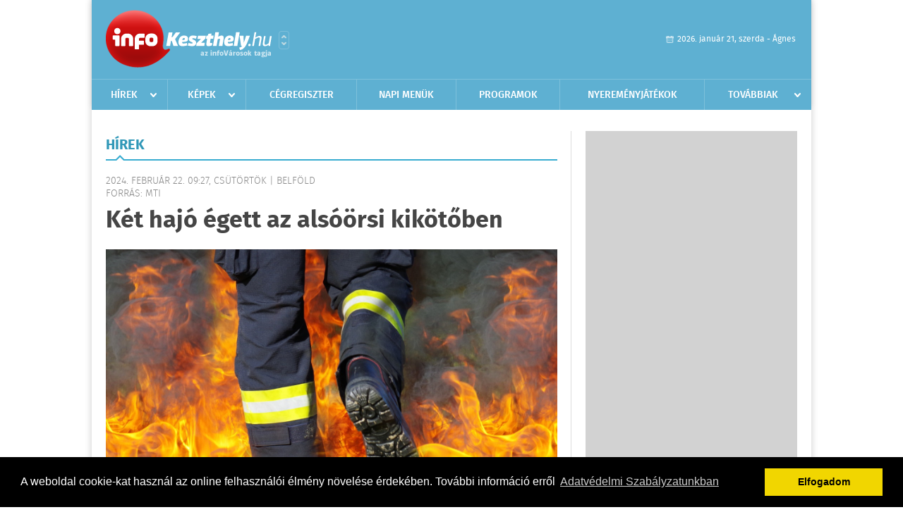

--- FILE ---
content_type: text/html; charset=UTF-8
request_url: https://infokeszthely.hu/hirek/olvas/ket-hajo-egett-az-alsoorsi-kikotoben-2024-02-22-092713
body_size: 4875
content:
 <!DOCTYPE html>
<html>
<head>
    <title>Két hajó égett az alsóörsi kikötőben | Hírek | infoKeszthely</title>
    <meta charset="utf-8" />
	<meta name="keywords" content="infoKeszthely, friss hírek, helyi hírek, országos hírek, sport hírek, bulvár hírek" />
	<meta name="news_keywords" content="" />
	<meta name="description" content="" />
    <meta name="viewport" content="user-scalable=no">
	<meta name="format-detection" content="telephone=no">
	
		
	<meta property="og:title" content="Két hajó égett az alsóörsi kikötőben" />
	<meta property="og:url" content="https://infokeszthely.hu/hirek/olvas/ket-hajo-egett-az-alsoorsi-kikotoben-2024-02-22-092713"/>
	<meta property="og:description" content="Egy vitorlás hajó és egy segédmotoros elektromos hajó égett a Veszprém vármegyei alsóörsi kikötőben - közölte a katasztrófavédelem csütörtök reggel a honlapján." />
	<meta property="og:type" content="website" />
	<meta property="fb:app_id" content="966242223397117" />
	
	<meta property="og:image" content="https://infokeszthely.hu/external/image_cache/f/7/2/f7299c0b93b32392f83ac52a151ca808.jpg" />
	
    <link rel="stylesheet" href="/css/main.css?200318v1" />
	
    		<link rel="shortcut icon" href="/favicon.ico" type="image/x-icon" />
		<link rel="apple-touch-icon-precomposed" sizes="114x114" href="/apple-touch-icon-114x114-precomposed.png" />
		<link rel="apple-touch-icon-precomposed" sizes="72x72" href="/apple-touch-icon-72x72-precomposed.png" />
		<link rel="apple-touch-icon-precomposed" href="/apple-touch-icon-57x57-precomposed.png" />
		
	<script src="//ajax.googleapis.com/ajax/libs/jquery/1.11.0/jquery.min.js"></script>
	
		
	<script async src="https://pagead2.googlesyndication.com/pagead/js/adsbygoogle.js" data-ad-client="ca-pub-9972629110321651"></script>
	<script async src="https://pagead2.googlesyndication.com/pagead/js/adsbygoogle.js?client=ca-pub-9972629110321651" crossorigin="anonymous"></script>
	
	<style>
		.ads_show_ad_title {
			width: 980px !important;
			margin: -15px auto 20px !important;
		}
	</style>
</head>
<body>


<div id="position">
	<header id="mainHeader">
	<div class="top">
					<a href="/" class="logo"><img src="//infokeszthely.hu/images/logos/logo_keszthely.png" alt="" /></a>
			<a href="//infovaros.hu/#infovaros_oldalak" class="city" target="_blank">Városlista</a>
				
		<div class="weather" style="display: none;">
			ma: -16 &deg;C
			<span>holnap: -16 &deg;C</span>
		</div>
		
		<div class="dayName" >
			2026. január 21, szerda - Ágnes					</div>
		<!--<a href="#" class="account">Fiókom</a>-->
	</div>
	
	<nav>
		<ul>
			<li class="ih">
	<a href="/hirek">Hírek</a>
	<ul class="ddmenu left">
		<li><a href="/hirek/lista/kategoria:helyi">Helyi</a></li>
		<li><a href="/hirek/lista/kategoria:belfold">Belföld</a></li>
		<li><a href="/hirek/lista/kategoria:kulfold">Külföld</a></li>
		<li><a href="/hirek/lista/kategoria:bulvar">Bulvár</a></li>
		<li><a href="/hirek/lista/kategoria:sport">Sport</a></li>
		<li><a href="/hirek/lista/kategoria:kek_hirek">Kék hírek</a></li>
		<li><a href="/hirek/lista/kategoria:eletmod">Életmód</a></li>
		<li><a href="/hirek/lista/kategoria:pr">PR</a></li>
	</ul>
</li>
<li class="ih">
	<a href="/kepek">Képek</a>
	<ul class="ddmenu center">
			</ul>
</li>
<li><a href="/cegregiszter">Cégregiszter</a></li>
<li><a href="/napi_menu">Napi menük</a></li>
<li><a href="/programok">Programok</a></li>
<li><a href="/nyeremenyjatekok">Nyereményjátékok</a></li>
<li class="ih">
	<a href="#">Továbbiak</a>
	<ul class="ddmenu right">
		<li><a href="/hazhozszallitas">Házhoz szállítás</a></li>
<li><a href="/versenyek">Versenyek</a></li>
<li><a href="/apro">Apró</a></li>		<li><a href="/olvasosarok">Olvasósarok</a></li>
	<li><a href="/ugyeletek">Ügyeletek</a></li>
<li><a href="/kozerdeku">Közérdekű</a></li>
		<li><a href="/a_varosrol">A városról</a></li>
	<li><a href="/horoszkop">Horoszkóp</a></li>
	</ul>
</li>		</ul>
	</nav>
</header>

<link rel="stylesheet" href="/css/jquery.growl.css" />
<script src="/js/jquery.growl.js"></script>
<script>
    $(window).load(function(){
        $("body").on("mouseover",".ih",function(){
            $(this).find(".ddmenu").show();
        });

        $("body").on("mouseout",".ih",function(){
            $(this).find(".ddmenu").hide();
        });
		
		$("body").on("touchstart",".ih .ddmenu a",function(){
             document.location = $(this).attr('href');
        });
		
				
		    });
</script>	
	<div id="wrapper">
		<section id="main">
			<h1>Hírek</h1>
			
			<div class="read">
								
				<h6>2024. Február 22. 09:27, csütörtök |
				Belf&#246;ld				<br />Forrás: MTI</h6>
				
				<h2>Két hajó égett az alsóörsi kikötőben</h2>
				
				<img src="/external/image_cache/0/a/3/0a3c0de1c843aca700a7c256e29863f7.jpg" alt="Két hajó égett az alsóörsi kikötőben" class="main" />
				<p class="lead">Egy vitorlás hajó és egy segédmotoros elektromos hajó égett a Veszprém vármegyei alsóörsi kikötőben - közölte a katasztrófavédelem csütörtök reggel a honlapján.</p>				
				
				<div class="txt">
					<p>
	A k&ouml;zlem&eacute;ny szerint a balatonfűzfői hivat&aacute;sos &eacute;s a balatonf&uuml;redi &ouml;nkorm&aacute;nyzati tűzolt&oacute;k k&eacute;t v&iacute;zsug&aacute;rral f&eacute;kezt&eacute;k meg a l&aacute;ngokat; az egyik haj&oacute; fed&eacute;lzet&eacute;t habanyaggal &aacute;rasztott&aacute;k el.</p>
<p>
	Az egyik haj&oacute; elszabadult, ez&eacute;rt azt a kik&ouml;tő munkat&aacute;rsainak seg&iacute;ts&eacute;g&eacute;vel, egy motorcs&oacute;nakkal h&uacute;zt&aacute;k vissza a parthoz - &iacute;rt&aacute;k.</p>
				</div>
				
				<div class="social">
										<a href="https://www.facebook.com/share.php?u=https%3A%2F%2Finfokeszthely.hu%2Fhirek%2Folvas%2Fket-hajo-egett-az-alsoorsi-kikotoben-2024-02-22-092713&t=K%C3%A9t+haj%C3%B3+%C3%A9gett+az+als%C3%B3%C3%B6rsi+kik%C3%B6t%C5%91ben" target="_blank">Oszd meg barátaiddal</a>
				</div>

								<div class="tags">
					<span style="color: #000;">Címkék:</span>
										<a href="https://infokeszthely.hu/hirek/lista/cimke:katasztrofavedelem">katasztrófavédelem</a>,  
										<a href="https://infokeszthely.hu/hirek/lista/cimke:tuz">tűz</a>,  
										<a href="https://infokeszthely.hu/hirek/lista/cimke:tuzoltosag">tűzoltóság</a> 
									</div>
								
								
				<div class="banner_468_120" style="margin-top: 30px;">
					<div>	
				
	</div>
					<h6>Hirdetés</h6>
				</div>
			</div>
			
			<div class="box news">
				<h1>Ezek érdekelhetnek még</h1>
				
								<div class="plain">
					<h6>2026. Január 21. 07:21, szerda | Belf&#246;ld</h6>
					<h3><a href="/hirek/olvas/orban-viktor-amig-magyarorszagon-nemzeti-kormany-van-a-mercosur-megallapodast-sohasem-hagyjuk-jova-2026-01-21-072140">Orbán Viktor: amíg Magyarországon nemzeti kormány van, a Mercosur-megállapodást sohasem hagyjuk jóvá</a></h3>
					<p>Amíg nemzeti kormány van Magyarországon, addig a Mercosur-megállapodást sohasem hagyjuk jóvá - mondta Orbán Viktor miniszterelnök kedden a Facebookon közzétett videójában.</p>
				</div>
								<div class="plain">
					<h6>2026. Január 21. 07:19, szerda | Belf&#246;ld</h6>
					<h3><a href="/hirek/olvas/magyar-peter-a-tisza-part-tiltakozik-a-mercosur-szabadkereskedelmi-egyezmeny-alairasa-ellen-2026-01-21-071905">Magyar Péter: a Tisza Párt tiltakozik a Mercosur szabadkereskedelmi egyezmény aláírása ellen</a></h3>
					<p>Tiltakozik a Tisza Párt a Mercosur szabadkereskedelmi egyezmény aláírása ellen - közölte a párt vezetője strasbourgi sajtótájékoztatóján kedden, amelyet a közösségi oldalán közvetített.</p>
				</div>
								<div class="plain">
					<h6>2026. Január 20. 07:12, kedd | Belf&#246;ld</h6>
					<h3><a href="/hirek/olvas/mav-csoport-13-szazalekot-meghalado-keresetnovekedes-az-iden-2026-01-20-071216">MÁV-csoport: 13 százalékot meghaladó keresetnövekedés az idén</a></h3>
					<p>A kiegészítő bérfejlesztéssel a MÁV-csoport dolgozóinak alapbére 9,6 százalékkal nő, az összes emelést és juttatást beleszámolva 13 százalékkal kereshetnek többet az idén</p>
				</div>
								<div class="plain">
					<h6>2026. Január 20. 07:07, kedd | Belf&#246;ld</h6>
					<h3><a href="/hirek/olvas/nak-magosz-online-peticio-indult-az-elelmiszer-biztonsag-es-magyar-gazdak-vedelmeben-2026-01-20-070706">NAK-Magosz: online petíció indult az élelmiszer-biztonság és magyar gazdák védelmében</a></h3>
					<p></p>
				</div>
							</div>
		</section>
		
		<aside id="sidebar">
			<div class="banner_300_600">
				<div>	
				
	</div>
				<h6>Hirdetés</h6>
			</div>
		
				
						
			<div class="box programs">
	<h2>Helyi programok</h2>
	
		
	<div class="buttonMore">
		<a href="/programok">További programok</a>
	</div>
</div>			<div class="box ads">
	<h2>Apró</h2>
	
		<div class="plain">
		<div class="info">Azonosító: 444428 | Feladva: 2026.01.20, 20:31</div>
				<p><a href="/apro/lista/kategoria:apro">Kukorica, búza, napraforgó, cirok zsákolva, nagybála szalma eladó. Tel.: 06-30/9562-815</a></p>
			</div>
		<div class="plain">
		<div class="info">Azonosító: 444429 | Feladva: 2026.01.20, 20:31</div>
				<p><a href="/apro/lista/kategoria:apro">www.regipenz-siofok.uzleti.hu, Tel.:  36-20/967-7000 Érmék, papírpénzek, gyűjtemények felvásárlása, azonnali készpénzért!</a></p>
			</div>
		<div class="plain">
		<div class="info">Azonosító: 444430 | Feladva: 2026.01.20, 20:31</div>
				<p><a href="/apro/lista/kategoria:apro">Eladó elektromos kerekesszék. Könnyű, összecsukható, így autóban is könnyen szállítható. Beülő szélesség: 45 cm, ülésmélység: 35 cm, ülésmagasság: 42 cm. Tel.: 06-20-340-7725.</a></p>
			</div>
		
	<div class="buttonMore">
		<a href="/apro">További apróhirdetések</a>
	</div>
</div>			
			<div class="banner_300_250">
				<div>	
				
	</div>
				<h6>Hirdetés</h6>
			</div>
		</aside>
	</div>

	<footer id="mainFooter">
	<div class="links">
		<div class="col">
			<ul>
				<li><a href="/hirek">Hírek</a></li>				<li><a href="/programok">Programok</a></li>				<li><a href="/cegregiszter">Cégregiszter</a></li>				<li><a href="/kepek">Képek</a></li>				<li><a href="/apro">Apró</a></li>				<li><a href="/nyeremenyjatekok">Nyereményjátékok</a></li>				<li><a href="/ugyeletek">Ügyeletek</a></li>				<li><a href="/horoszkop">Horoszkóp</a></li>			</ul>
		</div>
		
		<div class="col">
			<ul>
								<li><a href="/kozerdeku">Közérdekű</a></li>				<li><a href="/a_varosrol">A városról</a></li>				<li><a href="/hazhozszallitas">Házhoz szállítás</a></li>				<li><a href="/napi_menu">Napi menü</a></li>			</ul>
		</div>
		
		<div class="col">
			<ul>
				<li><a href="/mediaajanlo">Médiaajánló</a></li>
				<li><a href="/adatvedelem">Adatvédelem</a></li>
				<li><a href="/impresszum">Impresszum</a></li>
				<li><a href="/rolunk">Rólunk</a></li>
				<li><a href="/aszf">ÁSZF</a></li>
				<li><a href="/cookie_szabalyzat">Cookie szabályzat</a></li>
			</ul>
		</div>
		
		<div class="col">
			<div class="social">
				<a href="" target="_blank">Kövess minket a facebook-on</a>
			</div>
			
			<div class="logo">
									<img src="//infokeszthely.hu/images/logos/logo_footer_keszthely.gif" alt="" />
					<p>Tudj meg többet városodról! Hírek, programok, képek, napi menü, cégek…. és minden, ami Keszthely</p>
							</div>
		</div>
	</div>
	
	<div class="copyright">
				Copyright InfoVárosok.
				
		Minden jog fenntartva. | Web design &amp; arculat by <a href="http://www.voov.hu">Voov</a>
	</div>
</footer>


<link rel="stylesheet" type="text/css" href="//cdnjs.cloudflare.com/ajax/libs/cookieconsent2/3.0.3/cookieconsent.min.css" />
<script src="//cdnjs.cloudflare.com/ajax/libs/cookieconsent2/3.0.3/cookieconsent.min.js"></script>
<script>
	window.addEventListener("load", function(){
	window.cookieconsent.initialise({
	  "palette": {
		"popup": {
		  "background": "#000"
		},
		"button": {
		  "background": "#f1d600"
		}
	  },
	  "type": "info",
	  "content": {
		"message": "A weboldal cookie-kat használ az online felhasználói élmény növelése érdekében. További információ erről",
		"dismiss": "Elfogadom",
		"link": "Adatvédelmi Szabályzatunkban",
		"href": "/adatvedelem"
	  }
	})});
</script>

	<!-- Global site tag (gtag.js) - Google Analytics -->
	<script async src="https://www.googletagmanager.com/gtag/js?id=UA-24194292-56"></script>
	<script>
		window.dataLayer = window.dataLayer || [];
		function gtag(){dataLayer.push(arguments);}
		gtag('js', new Date());
		gtag('config', 'UA-24194292-56');
	</script>

	<script type="text/javascript">
		var _gaq = _gaq || [];
		_gaq.push(['_setAccount', 'UA-24194292-4']);
		_gaq.push(['_trackPageview']);

		(function() {
			var ga = document.createElement('script'); ga.type = 'text/javascript'; ga.async = true;
			ga.src = ('https:' == document.location.protocol ? 'https://ssl' : 'http://www') + '.google-analytics.com/ga.js';
			var s = document.getElementsByTagName('script')[0]; s.parentNode.insertBefore(ga, s);
		})();
	</script>
</div>

<script>
	$(".read img").error(function () { 
		$(this).hide(); 
	});
</script>

</body>
</html>

--- FILE ---
content_type: text/html; charset=utf-8
request_url: https://www.google.com/recaptcha/api2/aframe
body_size: 264
content:
<!DOCTYPE HTML><html><head><meta http-equiv="content-type" content="text/html; charset=UTF-8"></head><body><script nonce="H_vLXgBmfnvp-sseMsociQ">/** Anti-fraud and anti-abuse applications only. See google.com/recaptcha */ try{var clients={'sodar':'https://pagead2.googlesyndication.com/pagead/sodar?'};window.addEventListener("message",function(a){try{if(a.source===window.parent){var b=JSON.parse(a.data);var c=clients[b['id']];if(c){var d=document.createElement('img');d.src=c+b['params']+'&rc='+(localStorage.getItem("rc::a")?sessionStorage.getItem("rc::b"):"");window.document.body.appendChild(d);sessionStorage.setItem("rc::e",parseInt(sessionStorage.getItem("rc::e")||0)+1);localStorage.setItem("rc::h",'1769023124955');}}}catch(b){}});window.parent.postMessage("_grecaptcha_ready", "*");}catch(b){}</script></body></html>